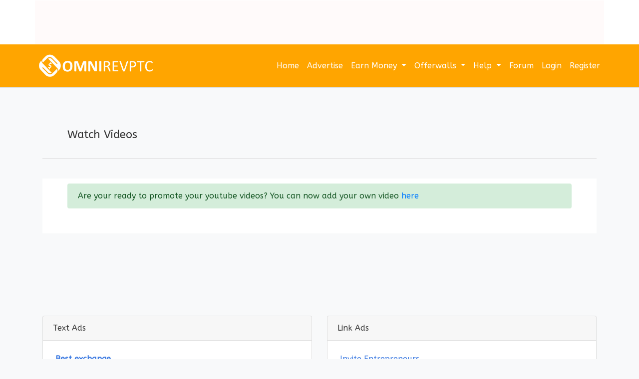

--- FILE ---
content_type: text/html; charset=UTF-8
request_url: https://www.omnirevptc.biz/video_ads.php
body_size: 2547
content:
  <!doctype html>
<html lang="en">
<head>
    <meta charset="utf-8">
    <meta name="viewport" content="width=device-width, initial-scale=1, shrink-to-fit=no">
    <title>OmniRevPtc</title>
    <!-- Bootstrap -->
    <link rel="stylesheet" href="https://www.omnirevptc.biz/assets/components/bootstrap/css/bootstrap.min.css">
    <!-- deprecated -->
    <link rel="stylesheet" href="https://www.omnirevptc.biz/assets/jqueryui/css/jquery-ui.min.css">
    <!-- Lib -->
    <link rel="stylesheet" href="https://www.omnirevptc.biz/assets/evolution/css/global.css">
    <link rel="stylesheet" href="https://www.omnirevptc.biz/assets/components/font-awesome/css/font-awesome.min.css">

    <script type="text/javascript" src="https://www.omnirevptc.biz/assets/jquery/jquery.min.js"></script>
    <!-- This will be deprecated -->
    <script type="text/javascript" src="https://www.omnirevptc.biz/assets/jqueryui/jquery-ui.min.js"></script>

    <!-- EvolutionScript Lib -->
    <script type="text/javascript" src="https://www.omnirevptc.biz/assets/evolution/js/evolutionscript.js"></script>
    <script type="text/javascript" src="https://www.omnirevptc.biz/assets/evolution/js/l2blockit.js"></script>
    <!-- Bootstrap -->
    <script type="text/javascript" src="/assets/components/bootstrap/js/bootstrap.bundle.min.js"></script>
   <link rel="icon" href="assets/favicon1.png" type="image/png" />
    
    <!-----Style----->
     <link rel="stylesheet" href="https://www.omnirevptc.biz/assets/style/style.css">
    <link href="https://fonts.googleapis.com/css2?family=Heebo:wght@700&display=swap" rel="stylesheet"> 
    
    <link href="https://fonts.googleapis.com/css2?family=Arvo:wght@700&display=swap" rel="stylesheet"> 
    <link href="https://fonts.googleapis.com/css2?family=ABeeZee&display=swap" rel="stylesheet"> 
    
    
    

    <script>
        mydate = new Date("28 Jan 2026 18:31:55");
        
        $(document).ready(function() {
            dateTimer();
        });
        
    </script>

            <script type="text/javascript">
            var _gaq = _gaq || [];
            _gaq.push(['_setAccount', '']);
            _gaq.push(['_trackPageview']);
            
            (function() {
                var ga = document.createElement('script'); ga.type = 'text/javascript'; ga.async = true;
                ga.src = ('https:' == document.location.protocol ? 'https://ssl' : 'http://www') + '.google-analytics.com/ga.js';
                var s = document.getElementsByTagName('script')[0]; s.parentNode.insertBefore(ga, s);
            })();
            
        </script>
    </head>

<body>
    
<div class="benists" style="padding: 1px 0px;">
 <div class="container">
<div class="row" >
 

  <div class="col-lg-6 col-md-6 bani">
   <iframe data-aa='2026952' src='//ad.a-ads.com/2026952?size=468x60' style='width:468px; height:60px; border:0px; padding:0; overflow:hidden; background-color: transparent;'></iframe></div>
  <div class="col-lg-6 col-md-6 bani">
   <iframe data-aa='2026952' src='//ad.a-ads.com/2026952?size=468x60' style='width:468px; height:60px; border:0px; padding:0; overflow:hidden; background-color: transparent;'></iframe></div>

</div></div>   </div> 
<nav class="navbar navbar-expand-lg navbar-light bg-light border-bottom">
    <div class="container">
        <a class="navbar-brand" href="https://www.omnirevptc.biz/">
            <img src="assets/style/images/logo.png" class="img-fluid" style="height: 60px">
        </a>
        <button class="navbar-toggler" type="button" data-toggle="collapse" data-target="#navbarSupportedContent" aria-controls="navbarSupportedContent" aria-expanded="false" aria-label="Toggle navigation">
            <span class="navbar-toggler-icon"></span>
        </button>

        <div class="collapse navbar-collapse" id="navbarSupportedContent">
            <ul class="navbar-nav ml-auto">
                                <li class="nav-item ">
                    <a class="nav-link" href="https://www.omnirevptc.biz/">Home</a>
                </li>
                <li class="nav-item ">
                    <a class="nav-link" href="https://www.omnirevptc.biz/?view=advertise">Advertise</a>
                </li>

                <li class="nav-item dropdown ">
                    <a class="nav-link dropdown-toggle" href="#" id="navbarDropdown" role="button" data-toggle="dropdown" aria-haspopup="true" aria-expanded="false">
                        Earn Money
                    </a>
                    <div class="dropdown-menu" aria-labelledby="navbarDropdown">
                        <a class="dropdown-item" href="https://www.omnirevptc.biz/?view=ads">View Advertisements</a>
                                                
                        <a class="dropdown-item" href="/?view=revenue_shares">Revenue Shares</a>
                        
                        
                         <a class="dropdown-item" href="?view=clixgrid">ClixGrid</a>
                        
                        <a class="dropdown-item" href="/?view=referral_contest">Referrals contest</a>
                        <a class="dropdown-item" href="/?view=point_contest">Points contest</a>
                        <a class="dropdown-item" href="video_ads.php">Watch Videos</a>
                    </div>
                </li>

<li class="nav-item dropdown ">
                    <a class="nav-link dropdown-toggle" href="#" id="navbarDropdown" role="button" data-toggle="dropdown" aria-haspopup="true" aria-expanded="false">
                        Offerwalls
                    </a>
<div class="dropdown-menu" aria-labelledby="navbarDropdown">

    <a class="dropdown-item" href="adgem.php">Adgem</a>
<a class="dropdown-item" href="kiwiwall.php">Kiwiwall</a>
<a class="dropdown-item" href="cpxresearch.php">Cpx-research</a>
<a class="dropdown-item" href="mediumpath.php">Mediumpath</a>
<a class="dropdown-item" href="wannads.php">Wannadas</a>
<a class="dropdown-item" href="offertoro.php">Offertoro</a>
<a class="dropdown-item" href="notik.php">Notik</a>
<a class="dropdown-item" href="lootably.php">Lootably</a>


<a class="dropdown-item" href="ayetstudio.php">Ayetstudios</a>
                       
                    </div>
                </li>


                <li class="nav-item dropdown ">
                    <a class="nav-link dropdown-toggle" href="#" id="navbarDropdown" role="button" data-toggle="dropdown" aria-haspopup="true" aria-expanded="false">
                        Help
                    </a>

                    <div class="dropdown-menu" aria-labelledby="navbarDropdown">
                        <a class="dropdown-item" href="https://www.omnirevptc.biz/?view=faq">FAQ</a>
                                                <a class="dropdown-item" href="https://www.omnirevptc.biz/?view=contact">Support</a>
                                                <a class="dropdown-item" href="https://www.omnirevptc.biz/?view=news">News</a>
                        <a class="dropdown-item" href="https://www.omnirevptc.biz/?view=terms">Terms of Service</a>
                    </div>
                </li>


                                    <li class="nav-item ">
                        <a class="nav-link" href="https://www.omnirevptc.biz/forum.php">Forum</a>
                    </li>
                                                    <li class="nav-item ">
                        <a class="nav-link" href="https://www.omnirevptc.biz/?view=login">Login</a>
                    </li>
                    <li class="nav-item ">
                        <a class="nav-link" href="https://www.omnirevptc.biz/?view=register">Register</a>
                    </li>
                            </ul>
        </div>
    </div>
</nav>



    <div class="container my-5">
        
<link rel="stylesheet" href="assets/evolution/css/videoads.css" type="text/css"/> 
<div class="site_title">Watch Videos</div>
<div class="site_content">

<div class="alert alert-success alert-dismissible">Are your ready to promote your youtube videos? You can now add your own video <a href="video_ads.php?view=advertise" target="_blank">here</a></div>

	
	  <br>

</div>
</div>


    </div>



<div class="container" style="padding-top: 20px;">
    <center>
       
        <iframe data-aa='2026963' src='//ad.a-ads.com/2026963?size=970x90' style='width:970px; height:90px; border:0px; padding:0; overflow:hidden; background-color: transparent;'></iframe>

    </center>
<div class="row mb-3">
                            <div class="col">
                    <div class="card h-100 mb-3">
                        <div class="card-header">Text Ads</div>
                        <div class="card-body">
                            <ul class="featured-ads">
                                <li><a href="https://www.omnirevptc.biz/click.php?t=text_ad&i=348" target="_blank"><strong>Best exchange</strong></a><br />trade in spot and futures<br><span>bingx.com</span></li><li><a href="https://www.omnirevptc.biz/click.php?t=text_ad&i=378" target="_blank"><strong>Invite Admirable Client</strong></a><br />OMNILIFE<br><span>portal.omnilife.com</span></li>                            </ul>
                        </div>
                    </div>
                </div>
                                        <div class="col">
                    <div class="card h-100 mb-3">
                        <div class="card-header">Link Ads</div>
                        <div class="card-body">
                            <ul class="featured-ads">
                                <li><a href="https://www.omnirevptc.biz/click.php?t=link_ad&i=12" target="_blank">Invite Entrepreneurs</a><br><span>portal.omnilife.com</span></li><li><a href="https://www.omnirevptc.biz/click.php?t=link_ad&i=13" target="_blank">free Litecoin</a><br><span>easylite.io</span></li>                            </ul>
                        </div>
                    </div>
                </div>
            </div>
            
            </div>
<div class="benists" style="padding: 10px 0px;">
 <div class="container">
<div class="row" style="padding: 14px;">
 
<div class="col-lg-6 col-md-6 bani">
  <a href="https://www.omnirevptc.biz/click.php?t=banner_ad&i=733" target="_blank"><img src="https://aviso.bz/statica/pictures/A-468.gif" border="0" width="468" height="60"></a> </div>
    
<div class="col-lg-6 col-md-6 bani">
  <a href="https://www.omnirevptc.biz/click.php?t=banner_ad&i=752" target="_blank"><img src="https://ojooo.media/banners/bs_468_2.gif" border="0" width="468" height="60"></a></div>
  <div class="col-lg-6 col-md-6 bani">
      <a href="https://www.omnirevptc.biz/click.php?t=banner_ad&i=762" target="_blank"><img src="https://ptcbestmaker.com/image/banner/468x60.gif" border="0" width="468" height="60"></a> </div>
    
<div class="col-lg-6 col-md-6 bani">
  <a href="https://www.omnirevptc.biz/click.php?t=banner_ad&i=730" target="_blank"><img src="https://videoclix.net/livebanner.php?r=serwladi&amp;u=273106702235" border="0" width="468" height="60"></a></div>
  
  <div class="col-lg-6 col-md-6 bani">
   <iframe data-aa='2026952' src='//ad.a-ads.com/2026952?size=468x60' style='width:468px; height:60px; border:0px; padding:0; overflow:hidden; background-color: transparent;'></iframe></div>
  
  
  <div class="col-lg-6 col-md-6 bani">
  <a href="https://www.omnirevptc.biz/click.php?t=banner_ad&i=738" target="_blank"><img src="https://www.bbux.net/468x60.gif" border="0" width="468" height="60"></a></div>
 
    
</div></div>   </div> 
    
    
    
    
    
<div class="foootermn">
<div class="container">
<div class="row">
  
  <div class="col-md-6 col-lg-4 d-flex">
       Copyright &copy; 2021 OmniRevPtc. All rights reserved.
      </div>   
<div class="col-md-6 col-lg-8 d-flex">
    <div class="fota">
   <a href="index.php">Home</a> &nbsp;
            <a href="index.php?view=faq">FAQ</a> &nbsp;
            <a href="index.php?view=contact">Support</a>
            &nbsp;  <a href="index.php?view=terms">Terms of Service</a>
                            &nbsp;   <a href="index.php?view=payment_proof">Proof of Payments</a>
                        &nbsp;  <a href="index.php?view=news">News</a>

                            &nbsp;  <a href="forum.php">Forum</a>
             
</div>    </div>
    
  </div></div></div>  



<script src="https://www.omnirevptc.biz/assets/components/blockui/jquery.blockUI.js"></script>
<script src="https://www.omnirevptc.biz/assets/components/ajax_form/ajaxSubmit.js"></script>
<script src="https://www.omnirevptc.biz/assets/components/ajax_form/alerts.js"></script>
<script src="https://www.omnirevptc.biz/assets/components/ajax_form/forms.js"></script>
</body>
</html>    
    


--- FILE ---
content_type: text/css
request_url: https://www.omnirevptc.biz/assets/style/style.css
body_size: 1096
content:
body{

    font-family: 'ABeeZee', sans-serif;
}
.home_slider{
    background: url("images/4380.jpg") no-repeat;
    background-size: cover;
    padding: 0px;
    margin: 0px;
    background-position: center;
}
.home_slider_layer{
    background-color:rgba(255, 165, 0, 0.93);
    padding:70px 10px;
    color: #fff;
    text-align: center;
    margin: 0px !important;
}
.stspd{
    margin: auto;width: 100%;border-left: 2px solid #b0acac;padding-left: 15px;
    margin-bottom: 30px;
}
.stspd h1{
color: #ffa500;
text-align: left;
text-transform: capitalize;
margin: auto;
    margin-bottom: auto;
font-size: 21px;
font-family: 'Arvo', serif;
width: 100%;}
.sliderstyle{
padding: 10px;
margin-bottom: 30px;

}
.sliderstyle h1
{
    padding-top: 50px;
    font-size: 50px;
    font-family: 'Arvo', serif;
    text-transform: capitalize;
    color: white;
    text-shadow: 0px 0px 2px #737373;
}

.sliderstyle p{
     margin: auto;
     padding-bottom: 20px;
     width: 90%;
     padding-top: 10px;
     font-family: 'ABeeZee', sans-serif;
     font-size: 24px;
     color: white;
     text-shadow: 0px 0px 5px #737373;
}
.sliderstyle a{
    margin: auto;color: #282727;background: white;padding: 10px 50px;display: inline-block;
    font-family: 'ABeeZee', sans-serif;
    text-transform: capitalize;
}
.sliderstyle h4{
    margin: auto;font-size: 14px;text-transform: capitalize;padding-top: 10px;
    margin-bottom: 20px;
    font-family: 'ABeeZee', sans-serif;
    color: #2d2d2c;
}

.homesection{
    margin: auto;padding: 50px 10px;width: 100%;
    background: #f2f2f2;
}
.homesection h2{
margin: auto;width: 300px;
display: inline-block;
font-weight: 400;
font-size: 21px;
text-align: center;
color: #6f6a6a;
font-family: 'ABeeZee', sans-serif;
}
.banners728{
    margin: auto;max-width: 733px;height: 95px;background: white;
    
    
    padding: 5px;
    margin-top: 30px;
}
.homesection h2 strong{
color: #ffa500;
font-family: 'Arvo', serif;
font-weight: 700;
font-size: 25px;
}
.homesection p{
    margin: auto;width: 100%;text-align: center;
    color: #fb8b15;
    font-family: 'ABeeZee', sans-serif;
}
.sts{
    padding: 15px;
    width: 100%;
    text-align: center;
}

.bg-light {
    background-color: #FFA500 !important;
}
.navbar-light .navbar-nav .active > .nav-link, .navbar-light .navbar-nav .nav-link.active, .navbar-light .navbar-nav .nav-link.show, .navbar-light .navbar-nav .show > .nav-link {
    color: rgba(255, 255, 255, 0.9);
}
.navbar-light .navbar-nav .nav-link:focus, .navbar-light .navbar-nav .nav-link:hover {
    color: rgba(81, 80, 80, 0.92);
}
.navbar-light .navbar-nav .nav-link {
    color: white;
}
.earngingsection{
    margin: auto;padding: 50px 10px;background: white;
}


.earngingdetail{
    margin: auto;background: white;width: 100%;text-align: center;padding: 20px;
    box-shadow: 0px 0px 4px #e1e1e1;
    margin-bottom: 10px;
    border: 1px solid #fffbfb;
}
.earngingdetail img{
height: 100px;}
.earngingdetail h2{
margin: auto;font-size: 20px;text-transform: capitalize;
padding-top: 10px;
padding-bottom: 5px;
}
.earngingdetail p{
margin: auto;
text-transform: capitalize;


padding-top: 2px;
width: 100%;
font-size: 14px;
}

.advertisesection{
    margin: auto;padding: 50px 10px;background: #f2f2f2;
}
.paymentsection{
margin: auto;text-align: center;}
.stspd p{
margin: auto;
text-transform: capitalize;;
width: 100%;}


.advertisingdetail{
    margin: auto;background: white;width: 100%;text-align: center;padding: 20px;
    box-shadow: 0px 0px 4px #e1e1e1;
    margin-bottom: 10px;
    border: 1px solid #fffbfb;
}
.advertisingdetail img{
height: 100px;}
.advertisingdetail h2{
margin: auto;font-size: 20px;text-transform: capitalize;
padding-top: 10px;
}
.advertisingdetail p{
margin: auto;
text-transform: capitalize;


padding-top: 2px;
width: 100%;
font-size: 14px !important;
}

.navbar > .container, .navbar > .container-fluid {
   
padding: 0px 0px;
}
.benists{
margin: auto;
padding: 50px 10px;

background: white;
}
.membni{
padding: 20px;
margin: auto;width: 100%;

margin-bottom: 10px;
border: 2px solid #eee9e9;
border-radius: 5px;
background: #ffa500;
}
.membni img{
margin: auto;
height: 90px;

margin-bottom: 10px;
}
.membni h1{
margin: auto;
font-size: 20px;padding: 5px 0px;

font-family: 'Arvo', serif;
color: #515151;
text-transform: capitalize;
}
.membni p{
margin: auto;
padding: 8px 0px;

font-size: 16px;
color: white;
}
.membni a{
margin: auto;
background: #fff;

padding: 10px 30px;
margin-top: 10px;
display: inline-block;
color: #717171;
}
.foootermn{
padding: 50px 10px;
background: #ffa500;
}
.fota{
margin: auto;
padding: 0px;text-align: right;
width: 100%;
}
.fota a{
    color: #fff;
}
.bani{

margin: auto;text-align: center;background: snow;padding: 10px;

font-family: 'Titillium Web', sans-serif;
}
.navbar-brand {
    display: inline-block;
    font-size: 1.25rem;
    line-height: inherit;
    white-space: nowrap;
}
.list-group-item-primary {
    color: #004085;
    background-color: #ffa500;
}
.list-group-item-primary a{
    color: white !important;
    font-size:15px;
}
.list-group-item a{color: #615e5e;}
.bg-dark {
    background-color: #ffa500!important;
}
.fa-star:before {
    content: "\f005";
    color: #504f4f;
}

--- FILE ---
content_type: text/css
request_url: https://www.omnirevptc.biz/assets/evolution/css/videoads.css
body_size: 1389
content:
body{
	margin:0px; 
	padding:0px; 
	width:100%; 
	height:100%;
}
a{
	text-decoration : none;
}

/** VIDEO ADS **/
.contentContainer {
    width: 1007px;
    margin: 0 auto;
}
.contentInner {
    margin: 0 auto;
}
.sub-page-background {
    background: #fff;
    width: 987px;
    padding: 10px;
    padding-top: 10px;
    border-radius: 15px;
}
.site_content {
    background: #fff;
    margin-top: 20px;
    display : inline-block;
    width : 100%;
}
.video-ads {
    background: linear-gradient(147deg, #525252, #5d5d5d);
    overflow: hidden;
    position: relative;
    width: 230px;
    border: 1px solid #171717;
    margin: 0 3px 6px 6px;
    padding: 2px 1px;
    text-align: center;
    color: #666;
    -webkit-border-radius: 3px;
    -moz-border-radius: 3px;
    border-radius: 3px;
    float: left;
}
.video-ads .vad-title {
    background: #ffa500;
    color: #000;
    padding: 3px;
    font-size: 15px;
    display: block;
    margin: -2px -1px 3px;
    overflow: hidden;
    white-space: nowrap;
}
.video-ads .vad-earn {
    display: block;
    width: 100px;
    padding: 2px 3px;
    background: #0d6efd;
    color: #fff;
    font-size: 11px;
    position: absolute;
    bottom: 28px;
    left: 118px;
    text-align: center;
}
.timer {
    color: #dea585;
    margin: 0;
    position: absolute;
    bottom: 17px;
    left: 22px;
    font-weight: 400;
    font-size: 11px;
    font-family: Verdana,sans-serif;
}
.video-ads .video-watch {
    background: #d4371e;
    background: linear-gradient(to right, #d4371e, #a71f0b);
    background: -moz-linear-gradient(to right, #d4371e, #a71f0b);
    background: -ms-linear-gradient(to right, #d4371e, #a71f0b);
    background: -o-linear-gradient(to right, #d4371e, #a71f0b);
    width: 80px;
    padding: 2px 5px 2px 1px;
    text-align: center;
    margin-top: 5px;
    display: inline-block;
    text-decoration: none;
    font-weight: bold;
    font-size: 11px;
    color: #fff;
    position: absolute;
    bottom: 4px;
    right: 20px;
}
.video-ads .video-watch:hover {
    background: #df7738;
}

/** WATCH VIDEO **/

.surfbar{
	background: #1f1f1f;
    color: #fff;
	font-family:Arial, Helvetica, sans-serif;
	margin:0px;
	font-weight:bold;
	height:68px;
	min-width: 1030px;
}
.ctdn {
    padding: 20px;
    line-height: 57px;
}
#played {
    color : #ffc307;
}
.block-v {
    width : 1030px;
    margin : 0 auto;
}
.logo{
background: url(css/images/logo.png) no-repeat;
    background-size: contain;
    width: 231px;
    height: 60px;
    float: left;
    margin-left: 3px;
    margin-top: 10px;
}
.countdown{ 
    float: left;
    font-size: 20px;
    margin-left: 20px;
}
#surfbar {
    float: left;
    padding : 8px;
}
.message {
background: url(css/images/surfer/cancel.png) no-repeat;
    display: block;
    height: 50px;
    padding-top: 10px;
    padding-left: 55px;
    margin-top: 5px;
    margin-left: 20px;
    width: 200px;
}
.success {
   background: #effae7;
    border: 1px solid #c5eda7;
    padding: 10px;
    font-size: 16px;
    color: #155724;
    font-weight: 600;
    margin-bottom: 20px;
    font-family: 'Lato', sans-serif;
    display: block;
}
.success a {
    color : #30baef;
}
.banner{
float:right;
margin-right:20px;
margin-top:2px;
}
  .bar {
    min-width: 1030px;
    height: 17px;
    font-size: 24px;
    background-color: #c6c9ce;
    box-shadow: inset 0 9px 0 0 rgba(255,255,255,.2);
    border-bottom: 1px solid rgba(0,0,0,.15);
    margin-bottom: 5px;
  }
#boxes {
  position:absolute;
  left:0;
  top:0;
  width:440px;
  height:200px;
  display:none;
  z-index:9999;
  padding:20px;
}

.errorbox{
background:url(css/images/surfer/cancel.png) no-repeat;
padding-left:55px;
height:38px;
padding-top:15px;
color: #ffffff;
display : block;
text-decoration: none;
font-weight: 900;
font-family: tahoma;
}
.successbox{
background: url(css/images/surfer/tick.png) no-repeat;
    padding-left: 55px;
    height: 38px;
    padding-top: 10px;
    display: block;
    font-size: 17px;
    text-decoration: none;
    color: white;
}
.container .box {
    background: #c9f0fe;
    background-size: cover;
    padding: 10px;
    color: #000;
    margin-bottom: 10px;
    border: 1px solid #95c7da;
    -webkit-border-radius: 3px;
    -moz-border-radius: 3px;
    border-radius: 3px;
}
.container iframe {
    border: 3px solid #484848;
}
.container .video_title {
    background: #484848;
    padding: 10px;
    margin: -10px -10px 10px;
    font-weight: 900;
    font-size: 17px;
    letter-spacing: 1px;
    color: #ffffff;
    font-family: arial;
    -webkit-border-top-right-radius: 3px;
    -moz-border-radius-topleft: 3px;
    -moz-border-radius-topright: 3px;
    border-top-left-radius: 3px;
    border-top-right-radius: 3px;
    -webkit-box-shadow: 0px 1px 1px 0px rgba(0,0,0,0.4);
    -moz-box-shadow: 0px 1px 1px 0px rgba(0,0,0,0.4);
    box-shadow: 0px 1px 1px 0px rgba(0,0,0,0.4);

}
.alert-success {
    color: #155724;
    background-color: #d4edda;
    border-color: #c3e6cb;
}
.alert {
    position: relative;
    padding: .75rem 1.25rem;
    margin-bottom: 1rem;
    border: 1px solid transparent;
    border-radius: .25rem;
}
.box iframe {
    width: 1000px;
    height: 500px;
}
#grey-box {
    display: block;
    background: #6c757d;
    color: #fff;
    -webkit-border-radius: 3px;
    -moz-border-radius: 3px;
    border-radius: 3px;
    width: 1030px;
    margin : 0 auto;
}

        .custom_banners_adh {
            width: 953px;
            margin: 0px auto 10px;
            top: 166px;
            overflow: hidden;
            height: 70px;
        }
        
        .h-custom_banners {
            width: 953px;
            margin: 50px auto 10px;
            position: relative;
            top: -15px;
            overflow: hidden;
            height: 70px;
            margin-bottom: 80px;
        }
        
        .custom_banners {
            width: 953px;
            margin: 50px auto 10px;
            position: relative;
            top: -15px;
            overflow: hidden;
            height: 70px;
        }
        
        .banner_a {
            float: left;
        }
        
        .banner_b {
            float: right;
        }
        center h5 {
            color: #fff;
            
    display: block;
    width: 93px;
    margin: 0;
    float: left;
    margin-left: 10px;
    margin-top: -8px;
        }

--- FILE ---
content_type: text/javascript
request_url: https://www.omnirevptc.biz/assets/components/ajax_form/forms.js
body_size: 751
content:
$(document).delegate('form.ajaxForm','submit',function (e) {
    methodType = $(this).attr('method');
    if(methodType === 'post')
    {
        //Alert Msg Position
        $this = $(this);
        if(typeof $this.attr('data-alert') !== 'undefined')
        {
            alertDiv = $this.attr('data-alert');
        }else{
            alertDiv = 'Msg'+this.id;
            if($("#"+alertDiv).length == 0)
            {
                $(this).prepend('<div id="'+alertDiv+'"></div>');
            }
        }
        dataForm = new FormData(document.getElementById(this.id));
        form_id = this.id;

        $(this).ajaxSubmit({
            url: $(this).attr('action'),
            method: 'POST',
            dataType: 'json',
            dataForm: dataForm,
            beforeSubmit: function () {
                $("#"+alertDiv).alertMsgClose();
            },
            afterSubmit: function (data) {
                if(data.status === 'error') {
                    $("#" + alertDiv).alertMsg({
                        msg: data.msg
                    });
                    $('html,body').animate({
                            scrollTop: $("#"+alertDiv).offset().top-60},
                        'slow');

                    if(typeof captchareload === "function"){
                        captchareload();
                    }
                    if(data.reset == 1)
                    {
                        $("#" + form_id)[0].reset();
                    }
                    if(data.script){
                        eval(data.script);
                    }
                }else if(data.status === 'success') {
                    $("#" + alertDiv).alertMsg({
                        msg: data.msg,
                        type: 'success'
                    });
                    if(data.reset == 1)
                    {
                        $("#" + form_id)[0].reset();
                    }
                    if(data.delete == 1){
                        $("#" + form_id).remove();
                    }

                    if(data.script){
                        eval(data.script);
                    }
                    $('html,body').animate({
                            scrollTop: $("#"+alertDiv).offset().top-60},
                        'slow');
                }else if(data.status === 'refresh'){
                    window.location = location.href;
                }else if(data.status === 'script'){
                    eval(data.msg);
                    if(data.reset == 1)
                    {
                        $("#" + form_id)[0].reset();
                    }
                    if(data.delete == 1){
                        $("#" + form_id).remove();
                    }
                }else if(data.status === 'content'){
                    $("#" + alertDiv).html(data.msg);
                    if(data.reset == 1)
                    {
                        $("#" + form_id)[0].reset();
                    }
                    if(data.delete == 1){
                        $("#" + form_id).remove();
                    }
                    if(data.script){
                        eval(data.script);
                    }
                    $('html,body').animate({
                            scrollTop: $("#"+alertDiv).offset().top-60},
                        'slow');
                }else if(data.status === 'redirect'){
                    window.location.href = data.msg;
                }
            },
            errorSubmit: function () {
                $("#"+alertDiv).alertMsg({msg:'Oops, we found an error! Please try again or refresh this page.'});
                $('html,body').animate({
                        scrollTop: $("#"+alertDiv).offset().top-60},
                    'slow');
            }
        });
    }else{
        loadPage($(this).attr('action'), $(this).serialize());
    }
    return false;
});

function blockContent(div) {
    $(div).block({
        message: '<i class="fa fa-refresh fa-spin fa-3x fa-fw"></i>',
        overlayCSS: {
            backgroundColor: '#fff',
            opacity: 0.7,
            cursor: 'normal'
        },
        css: {
            border: 0,
            padding: 0,
            backgroundColor: 'transparent'
        }
    });
}

--- FILE ---
content_type: text/javascript
request_url: https://www.omnirevptc.biz/assets/components/ajax_form/alerts.js
body_size: 242
content:
( function($) {
    $.fn.alertMsg = function(options){
        var settings = $.extend({
            msg: "",
            status: 'active',
            type: "error"
        }, options);

        this.each(function(){
            var $this = jQuery(this);
            var div_id = this.id;
            if(settings.status === 'hide')
            {
                $("#msg_"+div_id).hide();
            }else{
                $("#msg_"+div_id).hide();
                if(settings.type === 'success')
                {
                    div_class = "alert-success success_box";
                }else if(settings.type === 'info'){
                    div_class = "alert-info";
                }else if(settings.type === 'warning'){
                    div_class = "alert-warning";
                }else{
                    div_class = "alert-danger error_box";
                }

                $this.html('<div class="alert '+div_class+'">'+settings.msg+'</div>');
                $("#msg_"+div_id).fadeIn();
            }
        });
    };

    $.fn.alertMsgClose = function () {
        this.each(function () {
            $(this).html('');
        });
    };
})(jQuery);

--- FILE ---
content_type: text/javascript
request_url: https://www.omnirevptc.biz/assets/evolution/js/evolutionscript.js
body_size: 3639
content:
$(function(){
    if ( $.isFunction($.fn.tabs) ) {
        $("#tabs").tabs();
    }

    checkall();
});
/* Message System and Forum */
function messagePreview(form_id) {
	if($("#forum_preview").length == 0)
	{
		var forum_modal = '<div class="modal" id="forum_preview" tabindex="-1" role="dialog">\n' +
			'  <div class="modal-dialog">\n' +
			'    <div class="modal-content">\n' +
			'      <div class="modal-header">\n' +
			'        <h5 class="modal-title">Preview</h5>\n' +
			'        <button type="button" class="close" data-dismiss="modal" aria-label="Close">\n' +
			'          <span aria-hidden="true">&times;</span>\n' +
			'        </button>\n' +
			'      </div>\n' +
			'      <div class="modal-body" id="forum_preview_content">\n' +
			'        <p>Modal body text goes here.</p>\n' +
			'      </div>\n' +
			'      <div class="modal-footer">\n' +
			'        <button type="button" class="btn btn-secondary" data-dismiss="modal">Close</button>\n' +
			'      </div>\n' +
			'    </div>\n' +
			'  </div>\n' +
			'</div>';
		$('body').prepend(forum_modal);
	}

	dataForm = new FormData(document.getElementById(form_id));
	$('#'+form_id).ajaxSubmit({
		url: '/forum.php?do=preview',
		method: 'POST',
		dataType: 'json',
		dataForm: dataForm,
		afterSubmit: function (data) {
			$('#forum_preview_content').html(data.msg);
			$('#forum_preview').modal({show:true});
		},
		errorSubmit: function () {
			alert('Oops, we found an error! Please try again or refresh this page.');
		}
	});
}


/* Personal Settings */
function updateemail(act){
	$('#settingsform').l2block();
	var jqxhr = $.post("index.php?view=account&page=settings&a="+act,$("#settingsform").serialize(), function(data) {
	if(data.status == 0){
		$("#settingsform").l2error(data.msg);
		$('html, body').animate({scrollTop:0}, 'slow');
		$("#settingsform").l2unblock();
	}else{
		$("#settingsform").remove();
		if(act == 'restore'){
			$("#message_sent2").show();
		}else{
			$("#message_sent").show();
		}
	}
   }, "json")
	return false;
}
function submitform(id){
	$('#'+id).l2block();
	httplocal = location.href;
	var jqxhr = $.post(httplocal,$("#"+id).serialize(), function(data) {
		if(data.status == 0){
			$("#"+id).l2error(data.msg);
			$("#"+id).l2unblock();
			captchareload();
		}else if(data.status == 1){
			eval(data.msg);
		}else if(data.status == 2){
			eval(data.msg);
			$("#"+id).l2unblock();
			$("#"+id).remove();		
		}else if(data.status == 3){
			$("#"+id).l2success(data.msg);
			$("#"+id).l2unblock();
			document.getElementById(id).reset();	
		}else if(data.status == 4){
			$("#"+id).l2success(data.msg);
			$("#"+id).l2unblock();
		}else if(data.status == 5){
			$("#"+id).l2success(data.msg);
			$("#"+id).l2unblock();
			$("#"+id).remove();			
		}else if(data.status == 6){
			eval(data.msg);
			$("#"+id).l2unblock();	
		}
   }, "json")
	return false;
}

function checkall(){
    $('#checkall').change(function(){
        var checkboxes = $(this).closest('form').find('.checkall');
        if($(this).prop('checked')) {
            checkboxes.prop('checked', true);
        } else {
            checkboxes.prop('checked', false);
        }
    });

    $('#checkall2').change(function(){
        var checkboxes = $(this).closest('form').find('.checkall2');
        if($(this).prop('checked')) {
            checkboxes.prop('checked', true);
        } else {
            checkboxes.prop('checked', false);
        }
    });
}

function sowdeletionbar(){
	var referrals=$("input:checked[name^='ref']");
	var refslist=referrals.length;
	var raction = $("#descr").val();
	$("#priceref").hide();
	$("#priceref2").hide();
	$("#paybutton").hide();
	$("#addfunds").hide();
	if(refslist>0){
		$("#rentedbar").show();	
		if(raction == "delete"){
			var price = deletion_price*refslist;
			price = price.toFixed(3);
			var step1 = 'done';
		}
		if(step1 == 'done'){
			if(rental_balance >= price){
				$("#priceref").html(totaltopay+": $"+price);
				$("#priceref").show();
				$("#paybutton").show();
			}else{
				$("#priceref2").html(noenoughfunds);
				$("#priceref2").show();
			}
		}
	}else{
		$("#rentedbar").hide();	
	}
}


function showWindowsModal(){
	$( "#dialog:ui-dialog" ).dialog( "destroy" );
	$( "#dialog-message" ).dialog({
		modal: true,
		autoOpen: false,
		resizable: false,
		width:600,
	});	
}
function openWindows(vtitle, divid){
	$("#dialog-message").remove();
	var dcontent = $("#"+divid).html();
	$('body').append('<div id="dialog-message" title=""></div>');
	$("#dialog-message").attr('title',vtitle);
	$("#dialog-message").html(dcontent);
	showWindowsModal();
	$("#dialog-message").dialog( "open" );
}

function submitpayment(){
	$('#checkoutform').l2block();
	var jqxhr = $.post("index.php?view=account&page=buy&",$("#checkoutform").serialize(), function(data) {
	if(data.status == 0){
		$("#checkoutform").l2error(data.msg);
		$("#checkoutform").l2unblock();
	}else{
		location.href='index.php?view=account&page=thankyou&order='+data.msg+'';
	}

   }, "json")
	return false;
}


function adcontrol(ad, action, classe){
	$('#admanagefrm').l2block();
	var dataString = 'id='+ ad +'&action='+ action +'&class='+ classe;
	var jqxhr = $.post("./?view=account&page=adcontrol&a=submit&request=control&",dataString, function(data) {
		if(data.status == 0){
			$("#admanagefrm").l2error(data.msg);
			$("#admanagefrm").l2unblock();
			$('html, body').animate({scrollTop:0}, 'slow');
		}else{
			if(action == 'start'){
				$("#control"+ad).html("<a href=\"javascript:void(0);\" onclick=\"adcontrol('"+ad+"', 'pause', '"+classe+"');\">Pause</a>");
			}else if(action == 'pause'){
				$("#control"+ad).html("<a href=\"javascript:void(0);\" onclick=\"adcontrol('"+ad+"', 'start', '"+classe+"');\">Start</a>");
			}else if(action == 'delete'){
				$("#tbody"+ad).remove();
			}
			$("#admanagefrm").l2unblock();
		}
	   }, "json")
		return false;
}


function allocatead(classe){
	$('#allocateform').l2block();
	var jqxhr = $.post("index.php?view=account&page=allocate_credits&",$("#allocateform").serialize(), function(data) {
		if(data.status == 0){
			$("#allocateform").l2error(data.msg);
			$("#allocateform").l2unblock();
			$('html, body').animate({scrollTop:0}, 'slow');
		}else{
			$("#allocateform").remove();
			$("#message_sent").show();
		}
	   }, "json")
		return false;
}

/* PTSU Activation */
function ptsuadvaction(rid,adid,myaction){
	httplocal = location.href;
	$('.submitptsu'+rid).l2block();
	$("#details"+rid).toggle();
	$(".message"+rid).val();
		var jqxhr = $.post(httplocal+"&a="+myaction,$("#submitptsu"+rid).serialize(), function(data) {
		if(data.status == 0){
			$(".submitptsu"+rid).l2error(data.msg);
			$('.submitptsu'+rid).l2unblock();
		}else{
			location.reload();
		}
	   }, "json")
		return false;
}

/* Allocate */
function calculatecredits(value){
	var newvalue = $("#allocate").val()*value;
	$("#creditcost").val(newvalue);	
}
function recalculatecredits(value){
	var newvalue = $("#creditcost").val()/value;
	$("#allocate").val(newvalue);		
}

/* Advertise */
function updatepack(){
	specialid = $("#spackformlist").val();
	specialtext = $("#spackformlist option[value="+specialid+"]").text();
	var packlist = "<strong>"+specialtext+"</strong>";
	packlist += '<ul>';
	for (var k in specialitemsList.specialitems){
		if(specialitemsList.specialitems[k].specialpack == specialid){
			packlist += "<li>"+specialitemsList.specialitems[k].amount+" "+specialitemsList.specialitems[k].title+"</li>";
		}
	}
	packlist += '<ul>';
	$("#specialpackdescr").html(packlist);
}
function prepare_payment(formid){
	selectorid = $("#"+formid+"list").val();
	itemdetails = $("#"+formid+"list").children("[value='"+selectorid+"']").text();
	var productname = $("#"+formid+"product").val();
	//return false;
	$("#itemname").html(itemdetails);
	$("#productname").html(productname);
	$("#ads_list").hide();
	var payment_details = '';
	$.each($('#'+formid).serializeArray(), function(i, field) {
   		payment_details += '<input type="hidden" name="'+field.name+'" id="'+field.name+'" value="'+field.value+'" />';
	});
	$("#payment_details").html(payment_details);
	$("#payment_form").show();
	return false;
}
function cancel_payad(){
	$("#payment_form").hide();
	$("#ads_list").show();
}

/* End Advertise */

function showerror(id, msg){
	$("#"+id).html(msg);
	$("#"+id).fadeIn('slow');
}
function hideerror(id){
	$("#"+id).fadeOut('slow');
}




/* Timer */
function dateTimer(){
	var hours=mydate.getHours();
	var minutes=mydate.getMinutes();
	var seconds=mydate.getSeconds();
	if(hours<10){ hours='0'+hours;}
	if(minutes<10){minutes='0'+minutes; }
	if(seconds<10){ seconds='0'+seconds; }
	fech=hours+":"+minutes+":"+seconds;
	$("#timenow").html(fech);
	mydate.setSeconds(mydate.getSeconds()+1);
	setTimeout("dateTimer()",1000);
}

/* Request Payment */
function requestpayment(id){
	hideerror('errorbox');
	$("#withdrawform-"+id).l2block("#ffffff", 35);	
	var jqxhr = $.post("index.php?view=account&page=withdraw&",$("#withdrawform-"+id).serialize(), function(data) {
	if(data.status == 0){
		$("#withdrawform-"+id).l2unblock();	
		showerror('errorbox', data.msg);
	}else{
		$("#withdrawform-"+id).remove();
		$("#message_sent").show();
	}
   }, "json")
	return false;

}


/* Rent Referrals Options */
function showextensionbar(){
	var rented=$("input:checked[name^='ref']");
	var rentedlist=rented.length;
	var raction = $("#descr").val();
	$("#priceref").hide();
	$("#priceref2").hide();
	$("#paybutton").hide();
	$("#addfunds").hide();
	
	if(rentedlist>0){
		$("#rentedbar").show();	

		if(raction == ''){	
		}else
		if(raction == 'recycle'){
			var price = recycle_price*rentedlist;
			price = price.toFixed(3)							
		}else{
			var days = ref_extension[raction]/30;
			days = days.toFixed(2);
			var price = (renew_price*rentedlist)*days;
			var price = price - ((price*ref_discount[raction])/100);
			price = price.toFixed(3);
		}
		if(rental_balance >= price){
			$("#priceref").html(totaltopay+": $"+price);
			$("#priceref").show();
			$("#paybutton").show();
		}else{
			if(price != null){
			$("#priceref2").html(noenoughfunds);
			}
			$("#priceref2").show();
			$("#addfunds").show();
		}
	}else{
		$("#rentedbar").hide();	
	}
}

/* Message Center Action */
function message_action(){
	hideerror('errorbox');
	$("#msglist").l2block("#ffffff", 35);	
	var jqxhr = $.post("index.php?view=account&page=messages",$("#msglist").serialize(), function(data) {
	if(data.status == 0){
		$("#msglist").l2unblock();	
		showerror('errorbox', data.msg);
	}else{
		location.href='index.php?view=account&page=messages';
	}
   }, "json")
	return false;
}




/* Ads Manager */


/* Ad Validation */
	function ptcevolution_surfer(){
		if (top != self) {
			try { top.location = self.location; }
			catch (err) { self.location = '/'; }
		}
		$("#surfbar").html("<div class='adwait'>"+adwait+"</div>");
	}
	function vshowadbar(error){
		if(error == ''){
			$(".adwait").fadeOut(1000, function(){
				$("#surfbar").html('<div class="progressbar" id="progress"><div id="progressbar"></div></div>');
				$("#progressbar").link2progress(secs, function(){
					vendprogress('');
				});
			});
		}else{
			$(".adwait").fadeOut(1000, function(){
				$("#surfbar").html("<div class='errorbox'>"+error+"</div>");
				$(".errorbox").fadeIn(1000);
			});
		}
	}
	function vendprogress(masterkey){
	 if(masterkey==''){
		 $("#surfbar").fadeOut('slow', function(){
			$("#vnumbers").fadeIn('slow');										
		});  
		 return false;
	 }else{
		$("#vnumbers").fadeOut('slow', function(){
			$(this).remove();
			$("#surfbar").fadeIn('slow'); 
		});
		
	 }
	 $("#surfbar").html("Please wait...");
	 var dataString = 'action=verify&id='+adid+'&masterkey='+masterkey;
			$.ajax({
				type: "POST",
				url: "index.php?view=account&page=validate&",
				data: dataString,
				success: function(msg){
					if(msg=='ok'){
						$("#surfbar").html("<div class='successbox'>"+adcredited+"</div>");
						$(".successbox").fadeIn('slow');
						window.opener.location.reload();
						return false;
					}else{
						 $("#surfbar").html("<div class='errorbox'>"+msg+"</div>");
						 $(".errorbox").fadeIn('slow');
					}
				}
			});
	}

/* Ads Page */
function hideAdminAdvertisement(){
	$("#admin_advertisement").remove();
	$(".blockthis").l2unblock();
}
function hideAdvertisement(id){
	$("#"+id).addClass('disabled');
}




function showtemplatebar(){
	$("#current_tpl").hide();
	$("#tpl_selector").show();
}
function restored_template(){
	$("#current_tpl").show();
	$("#tpl_selector").hide();
}
function update_template(){
	var url = $("#tpllist").val();
	location.href = url;	
}

function showlangbar(){
	$("#current_lang").hide();
	$("#lang_selector").show();
}
function restored_language(){
	$("#current_lang").show();
	$("#lang_selector").hide();
}
function update_language(){
	var url = $("#langlist").val();
	location.href = url;
}


function captchareload(){}



/* Deprecated functions */
function loginkeyboard(){
	$("input").focus(function(){
		$('input').removeClass('input-focus');
		$(this).addClass('input-focus');
	});
	$('#keyboard li').each(function(){
		$(this).addClass('keyboard-buton');
	}).hover(function(){
		$(this).addClass('keyboard-buton-hover');
	}, function(){
		$(this).removeClass('keyboard-buton-hover')}).click(function(){
		kb( $('input.input-focus'), $(this) );
	});;function kb(ok,ob){var $write = ok,shift = false,capslock = false;var $this = ob,character = $this.html();if ($this.hasClass('left-shift') || $this.hasClass('right-shift')){$('.letter').toggleClass('uppercase');$('.symbol span').toggle();shift = (shift === true) ? false : true;capslock = false;return false;}if ($this.hasClass('capslock')){$('.letter').toggleClass('uppercase');capslock = true;return false;}if ($this.hasClass('delete')){var html = $write.val();$write.val(html.substr(0, html.length - 1));return false;}if ($this.hasClass('symbol')) character = $('span:visible', $this).html();if ($this.hasClass('space')) character = ' ';if ($this.hasClass('tab')) character = "\t";if ($this.hasClass('return')) character = "\n";if ($this.hasClass('uppercase')) character = character.toUpperCase();if (shift === true){$('.symbol span').toggle();if (capslock === false) $('.letter').toggleClass('uppercase');shift = false;}$write.val($write.val() + character);}
}